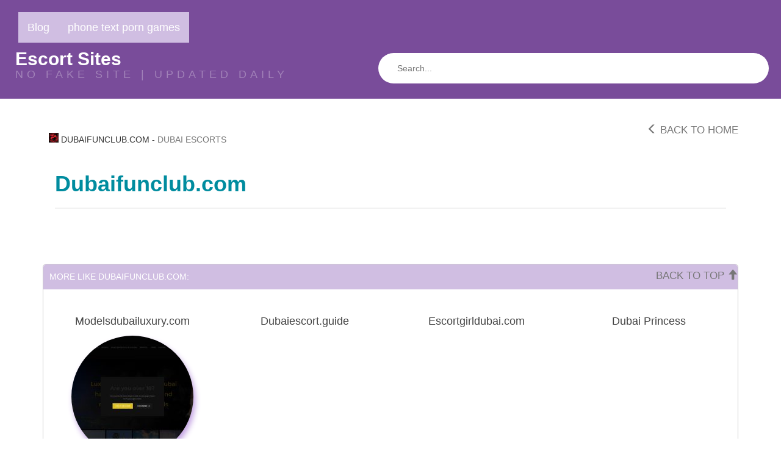

--- FILE ---
content_type: text/css
request_url: https://follow-girls-directory.com/wp-content/themes/maddos/css/style.css?ver=2.6.1
body_size: 6741
content:
body {
	background-color: #ebebeb;
	background-image: url('../images/retina_dust.png');
	color: #555;
	font-size: 13px;
}

a {
	color: #444;
}

a:hover {
	color: #17b;
}

a:visited {
	color: #888;
}


/* HEADER -------------------------------------------------------------------------------- */

.maddos-infobar {
	background: none repeat scroll 0px 0px #000;
	color: #fff;
	font-size: 16px;
	margin-bottom: 18px;
	text-align: center;
	width: 100%;
	border-bottom: 5px solid #000000;
	overflow: hidden;
	border-bottom: 3px solid #aa0000;
}

.maddos-header {
	/*box-shadow: 3px 6px 10px 0px #999;*/
	box-shadow: none !important;
}

.maddos-header-container {
	background: #794c9a;
    padding-bottom: 20px;
    padding-top: 20px;
}

.maddos-header-image {
	padding: 0;
	overflow: hidden;
}

.maddos-header-image img {
	margin: 0 auto;
	background-size: cover;
	vertical-align: middle;
	display: block;
}

.maddos-header-content {
	padding: 10px;
	/*background-color: white;*/
}

.maddos-header-overlay {
	position: absolute;
	top: 10px;
	left: 10px;
	overflow: hidden;
	padding: 0 15px;
}

#maddos-site-title,
#maddos-site-title a {
	margin: 0;
	/*font-family: arial;*/
	font-size: 30px;
	/*color: black;*/
	color: #fff !important;
	line-height: 1.1;
	text-transform: none !important;
}

#maddos-site-title a:hover {
	text-decoration: none;
}

#maddos-site-desc {
	margin: 0;
	font-size: 18px;
	/*color: black;*/
	color: #fff !important;
	line-height: 1.1;
	letter-spacing: 6px;
    opacity: 0.3;
}

.maddos-headline {
	padding: 10px 0;
	background: none repeat scroll 0% 0% #000000;
	color: #fff;
	text-align: center;
	border-bottom: 3px solid #aa0000;
}


/* MAIN CONTENT ------------------------------------------------------------------------------ */

.maddos-title-icon {
	display: inline-block;
	position: relative;
	background-size: 100%;
	overflow: hidden;
	font-size: 24px;
}

.maddos-title-icon img {
	margin-top: 8px;
}

.maddos-category-icon {
	display: inline-block;
	position: relative;
	background-size: 100%;
	overflow: hidden;
	font-size: 20px;
	padding-right: 5px;
	overflow: visible;
}

.maddos-category-container {
	box-shadow: 3px 6px 10px 0px #999;
	margin: 20px 0;
	border: 1px solid #ccc;
	box-shadow: none !important;
	border-radius: 6px;
}

.maddos-category-header,
.maddos-link-header,
.maddos-link-header,
.maddos-link-header a {
	background-color: #000000;
	/*font-family: arial;*/
	color: #fff;
	text-align: center;
	line-height: 1.0;
	padding: 8px 0;
	border-radius: 5px 5px 0 0;
}

.maddos-category-header .nocenter,
.maddos-link-container .nocenter,
.nocenter {
	text-align: left !important;
}

.maddos-category-header-title {
	display: inline-block;
	color: #fff;
	overflow: hidden;
	margin: 0;
	position: relative;
	font-size: 17px !important;
    margin-top: 8px;
}

.maddos-category-header-title a {
	color: inherit;
	text-decoration: none;
	position: relative;
}

.maddos-category-wrapper {
	/*background: none repeat scroll 0% 0% #fff;*/
	color: #9f9f9f;
	overflow-y: auto;
	position: relative;
}

.maddos-category-wrapper ol {
	list-style: decimal outside none;
	padding-top: 10px;
}

.maddos-category-wrapper ol li {
	margin: 2px 10px 2px -10px;
	position: relative;
	display: none;
}

.maddos-category-wrapper ol li:nth-child(1),
.maddos-category-wrapper ol li:nth-child(2),
.maddos-category-wrapper ol li:nth-child(3),
.maddos-category-wrapper ol li:nth-child(4),
.maddos-category-wrapper ol li:nth-child(5),
.maddos-category-wrapper ol li:nth-child(6),
.maddos-category-wrapper ol li:nth-child(7),
.maddos-category-wrapper ol li:nth-child(8){
	display: list-item;
}

.maddos-category-wrapper ol li .maddos-icon {
	width: 16px;
	height: 16px;
	display: inline-block;
}

.maddos-taxonomy-description {
	padding: 10px 10px 0 10px;
	border-bottom: 1px solid #ccc;
	color: #9f9f9f;
}

.maddos-review {
	display: none;
	position: absolute;
	right: 4px;
	top: 0px;
}

.maddos-site-review-icon {
	display: none;
	width: 16px;
	height: 16px;
	display: inline-block;
	position: relative;
	background-size: 100%;
	overflow: hidden;
	background-image: url([data-uri] );
}

.maddos-mobile-friendly-icon {
	width: 16px;
	height: 16px;
	display: inline-block;
	position: relative;
	background-size: 100%;
	overflow: hidden;
	background-image: url([data-uri] );
}

.maddos-new-icon {
	width: 16px;
	height: 16px;
	display: inline-block;
	position: relative;
	background-size: 100%;
	overflow: hidden;
	background-image: url("[data-uri]");
}

.maddos-sticky-icon {
	width: 16px;
	height: 16px;
	display: inline-block;
	position: relative;
	background-size: 100%;
	overflow: hidden;
	background-image: url("[data-uri]");
}

.maddos-archive,
.maddos-search-results {
	display: inline-block;
	padding: 0 0 0 10px;
	margin: 0;
	position: relative;
	color: #777;
}

.maddos-archive {
	padding: 0;
	margin: 5px 0 5px 10px;
}

.maddos-link-container {
	background: none repeat scroll 0% 0% #ffffff;
	box-shadow: 3px 6px 10px 0px #999;
	padding: 0px;
	margin: 20px 0;
	box-shadow: none !important;
    border: 1px solid #ccc;
    border-radius: 5px;
}

.maddos-link-container-inner {
	padding: 0;
	margin: 20px 0;
	/*background: none repeat scroll 0% 0% #ffffff;
	box-shadow: 3px 6px 10px 0px #999;
	padding: 0px;
	margin: 20px 0;
	box-shadow: none !important;
    border: 1px solid #ccc;
    border-radius: 5px;*/
}

.maddos-link-header {
	position: relative;
	overflow: hidden;
	border-bottom: 3px solid #aa0000;
}

.maddos-post-header {
	display: inline-block;
	font-size: 20px;
	position: relative;
	text-transform: uppercase;
	margin: 5px 0 5px 10px;
}

.maddos-grid-container {
	background: none repeat scroll 0% 0% #ffffff;
	box-shadow: 3px 6px 10px 0px #999;
	padding: 0px;
	margin: 0;
	box-shadow: none !important;
    border: 1px solid #ccc;
    border-radius: 5px;
}

.maddos-grid-container p {
	font-size: 13px;
	padding: 10px;
	overflow: hidden;
	text-align: justify;
	line-height: 1.0;
	height: 160px;
}

.maddos-grid-thumbnail {
	width: 100%;
	margin: 0 !important;
	height: auto;
}

.maddos-post-grid-entry {
	margin-bottom: 20px;
}

.maddos-post-grid-entry .maddos-grid-container {
	height: 202px;
	overflow: hidden;
}

.maddos-post-grid-entry .maddos-grid-container .maddos-grid-thumbnail {
	border-radius: 4px;
}

.maddos-post-grid-header {
	text-align: center;
}

.maddos-post-grid-header h2 a {
	font-size: 16px;
	margin: 0;
	white-space: nowrap;
}

.maddos-link-header-back {
	font-size: 17px;
	padding: 0 0 0 0;
	float: right;
	text-transform: uppercase;
}

.maddos-link-header-back,
.maddos-link-header-back a {
	color: #777;
	text-decoration: none;
	text-align: center;
}

.maddos-link-header-back a:hover {
	text-decoration: underline;
}

.maddos-link-content {
	padding: 20px;
}

.maddos-link-content h2 {
	margin-top: 0;
}

li img.maddos-image-hover {
	display: none;
	border: 1px solid #000000;
}

.maddos-page-content {
	color: #000;
	padding: 10px 10px 20px 10px;
	background: none repeat scroll 0% 0% #ffffff;
	box-shadow: 3px 6px 10px 0px #999;
}

.maddos-page-content p {
	margin-bottom: 10px;
}

.maddos-page-content h2 {
	top: 0;
	left: 0;
	margin: 0;
	padding: 0;
	position: relative;
	margin-bottom: 10px;
}

.maddos-single-left {
	padding-left: 10px;
	padding-right: 10px;
}

.maddos-link-thumbnail {
	text-align: center;
	margin-bottom: 10px;
}

.maddos-single-left .maddos-link-thumbnail img {
	margin: 0 auto;
	box-shadow: 3px 6px 10px 0px #999;
}

.maddos-single-left .maddos-post-linktext {
	width: 100%;
	color: #fff;
	font-size: 28px;
	display: block;
	text-transform: capitalize;
	background-color: #000;
	padding: 14px 0;
	border-radius: 5px;
	margin-top: 10px;
	border: 5px solid #000;
}

.maddos-single-left .maddos-post-linktext a {
	color: #fff;
}

.maddos-single-left .maddos-post-linktext:hover {
	color: #000;
	background: #fff;
}

.maddos-post-title,
.maddos-post-title a {
	font-size: 36px;
	font-weight: bold;
	/*color: #000000;*/
	color: #008c9f !important;
	position: relative;
	margin: 0;
	overflow: hidden;
}

.maddos-link-container-inner .maddos-post-title {
	border-bottom: 1px solid #ccc;
	padding-bottom: 20px;
}

.maddos-url-links-row:first-child {
	margin-top: 15px;
}

.maddos-url-link-image img {
	max-width: 200px;
	max-height: 200px;
	margin: 10px auto;
	box-shadow: 3px 6px 10px 0px #999;
}

.maddos-search {
	position: absolute;
	bottom: 5px;
	right: 20px;
	width: 50%;
}

.maddos-search input[type="text"] {
	/*background: url("../images/search.png") no-repeat scroll 4px 4px #ffffff;
	border-radius: 2px;
	border: 1px solid #a0a0a0;
	color: #7d7d7d;
	font-size: 11px;
	padding: 4px 8px 4px 25px;*/
	padding: 0 85px 0 30px;
    height: 50px;
    border-radius: 50px;
    border: 1px solid transparent;
    width: 100%;
}

.maddos-breadcrumbs,
.maddos-archive-block {
	padding: 20px 0;
}

.maddos-archive-block {
	margin-top: 20px;
}

.maddos-breadcrumbs .maddos-post-header {
	color: #333 !important;
}

.maddos-breadcrumbs .maddos-post-header a{
	color: #777 !important;
}

.maddos-url-links-wrapper .maddos-url-link-container {
	text-align: center;
	display: inline-block;
	margin: 20px 0;
}

.maddos-url-links-wrapper .row {
	text-align: center;
}

.maddos-no-margins {
	margin: 0;
}

.maddos-comments-container {
	padding: 0px 20px;
}

.maddos-comments {
	border-top: 1px solid #2d2d2d;
	border-bottom: 1px solid #2d2d2d;
	padding: 0 20px;
}

.maddos-commentlist {}

.maddos-comment-form-comment #comment,
.maddos-comment-form-author #author,
.maddos-comment-form-email #email,
.maddos-comment-form-url #url {
	max-width: 100%;
}

.maddos-commentlist li {
	border-top: 1px dotted #a0a0a0;
}

.maddos-leave-comment {
	margin: 10px 0;
}

.maddos-menu {
	margin: 0;
	background: transparent !important;
}

footer .maddos-menu {
	display: none;
}

.maddos-content,
.maddos-content-scroll {
	/*margin: 20px 0;*/
	text-align: justify;
}

.maddos-tags .btn-default {
	border-color: #000000;
}

.maddos-tags .btn-default:hover {
	background-color: #000000;
	color: white;
}

.maddos-legend {
	margin: 20px 0 10px 0;
	font-size: 0.9em;
}

.maddos-hidden {
	display: none;
}

.maddos-more-link {
	display: flex;
	justify-content: flex-end;
	padding: 5px;
	border-top: 1px solid #ccc;
}

.maddos-more-link a {
	position: relative;
	padding: 0 10px 0 0;
	display: inline-block;
}

.maddos-more-link a::after {
	content: "";
	position: absolute;
	right: -5px;
	top: 50%;
	border: 5px solid transparent;
	border-left: 5px solid #ccc;
	transform: translateY(-50%);
}

.maddos-arrow {
	display: inline-block;
	padding: 3px;
}

.maddos-arrow-up {
	margin-top: 3px;
	border: solid #9f9;
	border-width: 0 3px 3px 0;
	transform: rotate(-135deg);
	-webkit-transform: rotate(-135deg);
}

.maddos-arrow-down {
	margin-bottom: 3px;
	border: solid #f99;
	border-width: 0 3px 3px 0;
	transform: rotate(45deg);
	-webkit-transform: rotate(45deg);
}


/* OPEN CLOSE ---------------------------------------------------------------------------------- */


/* Modified from https://codepen.io/murphyrandle/pen/wvCgI/ */

.maddos-open-close-button {
	float: right;
	width: 26px;
	height: 26px;
	font-size: 12px;
	border-radius: 50%;
	position: relative;
	-moz-transition: 0.5s;
	-o-transition: 0.5s;
	-webkit-transition: 0.5s;
	transition: 0.5s;
	-moz-transform: translateZ(0);
	-webkit-transform: translateZ(0);
	transform: translateZ(0);
}

.maddos-open-close-button:hover {
	cursor: pointer;
}

.maddos-open-close-button:before {
	content: "";
	display: block;
	position: absolute;
	background-color: #fff;
	width: 40%;
	height: 6%;
	left: 30%;
	top: 47%;
}

.maddos-open-close-button:after {
	content: "";
	display: block;
	position: absolute;
	background-color: #fff;
	width: 6%;
	height: 40%;
	left: 47%;
	top: 30%;
}

.maddos-open-close-button.open {
	-moz-transform: rotate(225deg);
	-ms-transform: rotate(225deg);
	-webkit-transform: rotate(225deg);
	transform: rotate(225deg);
}

.maddos-open-close-button.open:after {
	background-color: #fff;
}

.maddos-open-close-button.open:before{
	background-color: #fff;
}


/* NAVIGATION---------------------------------------------------------------------------------- */

.maddos-nav {
	overflow: hidden;
	padding: 5px 5px 5px 10px;
	font-weight: normal;
	background-color: transparent !important;
	color: #777;
	font-size: 17px;
}

.maddos-nav a,
.maddos-nav a:link,
.maddos-nav a:active,
.maddos-nav a:visited,
.maddos-nav a:hover {
	color: #777;
}

.maddos-nav-prev {
	display: block;
	float: left;
}

.maddos-nav-next {
	display: block;
	float: right;
}


/* BOOTSTRAP MENUS ------------------------------------------------------------------------------- */

.nav,
.nav>li>a,
.nav>li>a:hover,
.nav>li>a:focus,
.nav>.active>a,
.nav>.active>a:hover,
.nav>.active>a:focus,
.nav>.open>a,
.nav>.open>a:hover,
.nav>.open>a:focus,
.dropdown-menu,
.dropdown-menu>li>a,
.dropdown-menu>li>a:hover,
.dropdown-menu>li>a:focus,
.dropdown-menu>.active>a,
.dropdown-menu>.active>a:hover,
.dropdown-menu>.active>a:focus {
	background-color: #000000;
	color: #fff;
	border: 0;
	font-size: 18px;
}

.nav>li>a:hover,
.nav>li>a:focus,
.dropdown-menu>li>a:hover,
.dropdown-menu>.active a:hover {
	outline: 0;
}

.icon-bar {
	background-color: #fff;
}


/* FOOTER --------------------------------------------------------------------------------------- */
.maddos-footer {
	box-shadow: none !important;
}

#maddos-footer-area {
	text-align: center;
}

#maddos-footer-area .maddos-widget {
	margin: 1px 0 0 0;
}

footer {
/* 	margin: 10px 0; */
}

.maddos-copyright {
	background: none repeat scroll 0px 0px #000;
	color: #888;
	font-size: 16px;
	padding: 5px 0px;
	text-align: center;
	width: 100%;
	border-top: 3px solid #aa0000;
}


/* WP-POSTVIEWS --------------------------------------------------------------------------------- */

.maddos-the-views {
	line-height: 16px;
}


/* MADDOS WIDGETS --------------------------------------------------------------------- */

#maddos-header-area {
	text-align: center;
}

#maddos-header-area .maddos-widget {
	margin: 1px 0 0 0;
}

.maddos-widget {
	overflow: hidden;
	margin: 20px 0 0 0;
	background-color: #efefef;
	/*box-shadow: 3px 6px 10px 0px #999;*/
	box-shadow: none !important;
}

.maddos-widget-title {
	background: none repeat scroll 0% 0% #000;
	/*font-family: arial;*/
	font-size: 18px;
	color: #fff;
	position: relative;
	text-align: center;
	border-bottom: 3px solid #aa0000;
	margin-top: 0;
	padding: 8px 0;
	min-height: 45px;
}

.maddos-widget-title a {
	color: inherit;
	text-decoration: none;
	position: relative;
}

.maddos-see-all a {
	display: inline-block;
    background: #ebe8e8;
    width: 96%;
    margin: 2% 2%;
    border-radius: 5px;
    padding: 5px;
    text-align: center;
    text-transform: uppercase;
    color: #999;
}


/* WORDPRESS ELEMENTS -------------------------------------------------------------------------- */

.textwidget,
.tagcloud {
	padding: 10px;
}

.widget_archive select,
.widget_categories select,
.widget_search input {
	margin: 0 10px 10px 10px;
}

.widget_search input {
	width: 90%;
}

.wp-caption-text {
	font-family: Verdana, Geneva, sans-serif;
	text-align: left;
	margin: 6px 0 26px 0;
	font-size: 11px;
	font-style: italic;
	font-weight: normal;
	line-height: 17px;
	color: #444;
}

.wp-caption {
	text-align: center;
	max-width: 100% !important;
}

.screen-reader-text {
	clip: rect(1px, 1px, 1px, 1px);
	height: 1px;
	overflow: hidden;
	position: absolute !important;
	width: 1px;
}

.bypostauthor {
	line-height: 1;
}

.size-auto,
.size-full,
.size-large,
.size-medium,
.size-thumbnail {
	max-width: 100%;
	height: auto;
}

.aligncenter {
	display: block;
	margin: 20px auto;
	margin: 1.25rem auto;
}

.alignleft {
	display: inline;
	float: left;
	margin: 5px 20px 20px 0;
	margin: 0.3125rem 1.25rem 1.25rem 0;
}

.alignright {
	display: inline;
	float: right;
	margin: 5px 0 20px 20px;
	margin: 0.3125rem 0 1.25rem 1.25rem;
}

.gallery-caption {
	font-size: 16px;
	line-height: 24px;
}

#wp-calendar {
	margin: 0 auto;
}

#wp-calendar caption {
	text-align: right;
	color: #333;
	font-size: 12px;
	margin-top: 10px;
	margin-bottom: 15px;
}

#wp-calendar thead {
	font-size: 10px;
}

#wp-calendar thead th {
	padding-bottom: 10px;
	text-align: center;
}

#wp-calendar tbody {
	color: #aaa;
}

#wp-calendar tbody td {
	background: #f5f5f5;
	border: 1px solid #fff;
	text-align: center;
	padding: 8px;
}

#wp-calendar tbody td:hover {
	background: #fff;
}

#wp-calendar tbody .pad {
	background: none;
}

#wp-calendar tfoot #next {
	font-size: 10px;
	text-transform: uppercase;
	text-align: right;
}

#wp-calendar tfoot #prev {
	font-size: 10px;
	text-transform: uppercase;
	padding-top: 10px;
}


/* WORDPRESS GALLERY STYLING --------------------------------------------------------------------- */

.gallery:after {
	content: "";
	display: table;
	clear: both;
}

img.aligncenter,
div.aligncenter,
figure.aligncenter,
img.wp-post-image {
	display: block;
	margin: 1em auto;
}

img.alignright,
div.alignright,
figure.alignright {
	float: right;
	margin: 1em 0 1em 2em;
}

img.alignleft,
div.alignleft,
figure.alignleft,
img.wp-post-image.attachment-thumb {
	float: left;
	margin: 1em 1em 2em 0;
}

figure {
	max-width: 100%;
	height: auto;
	margin: 1em 0;
}

p img.alignright,
p img.alignleft {
	margin-top: 0;
}

.gallery figure img {
	max-width: 100%;
	height: auto;
	margin: 0 auto;
	display: block;
}

.gallery figure {
	float: left;
	margin: 0 2% 1em 0;
}

.gallery.gallery-columns-1 figure {
	width: 100%;
	margin: 0 0 1em 0;
	float: none;
}

.gallery.gallery-columns-3 figure {
	width: 32%;
}

.gallery.gallery-columns-3 figure:nth-of-type(3n+3) {
	margin-right: 0;
}

.gallery.gallery-columns-3 figure:nth-of-type(3n+4) {
	clear: left;
}

.gallery.gallery-columns-2 figure {
	width: 49%;
}

.gallery.gallery-columns-2 figure:nth-of-type(even) {
	margin-right: 0;
}

.gallery.gallery-columns-2 figure:nth-of-type(odd) {
	clear: left;
}

.gallery.gallery-columns-4 figure {
	width: 23.25%;
}

.gallery.gallery-columns-4 figure:nth-of-type(4n+4) {
	margin-right: 0;
}

.gallery.gallery-columns-4 figure:nth-of-type(4n+5) {
	clear: left;
}

.gallery.gallery-columns-5 figure {
	width: 18%;
}

.gallery.gallery-columns-5 figure:nth-of-type(5n+5) {
	margin-right: 0;
}

.gallery.gallery-columns-5 figure:nth-of-type(5n+6) {
	clear: left;
}

.gallery.gallery-columns-6 figure {
	width: 14.2%;
}

.gallery.gallery-columns-6 figure:nth-of-type(6n+6) {
	margin-right: 0;
}

.gallery.gallery-columns-6 figure:nth-of-type(6n+7) {
	clear: left;
}

.gallery.gallery-columns-7 figure {
	width: 12%;
}

.gallery.gallery-columns-7 figure:nth-of-type(7n+7) {
	margin-right: 0;
}

.gallery.gallery-columns-7 figure:nth-of-type(7n+8) {
	clear: left;
}

.gallery.gallery-columns-8 figure {
	width: 10.2%;
}

.gallery.gallery-columns-8 figure:nth-of-type(8n+8) {
	margin-right: 0;
}

.gallery.gallery-columns-8 figure:nth-of-type(8n+9) {
	clear: left;
}

.gallery.gallery-columns-9 figure {
	width: 8.85%;
}

.gallery.gallery-columns-9 figure:nth-of-type(9n+9) {
	margin-right: 0;
}

.gallery.gallery-columns-9 figure:nth-of-type(9n+10) {
	clear: left;
}

/* Block Header Styling --------------------------------------------------------------------- */
#hotel-booking-sites, #best-travel-forums {
	background: #fd404a;
}


@media (max-width:767px) {
	img.alignright,
	div.alignright,
	figure.alignright,
	img.alignleft,
	div.alignleft,
	figure.alignleft,
	img.wp-post-image.attachment-thumb {
		display: block;
		margin: 1em auto;
		float: none;
	}
	.gallery.gallery-columns-4 figure,
	.gallery.gallery-columns-5 figure,
	.gallery.gallery-columns-6 figure,
	.gallery.gallery-columns-7 figure,
	.gallery.gallery-columns-8 figure,
	.gallery.gallery-columns-9 figure {
		width: 100%;
		margin: 0 0 1em 0;
		float: none;
	}
}
